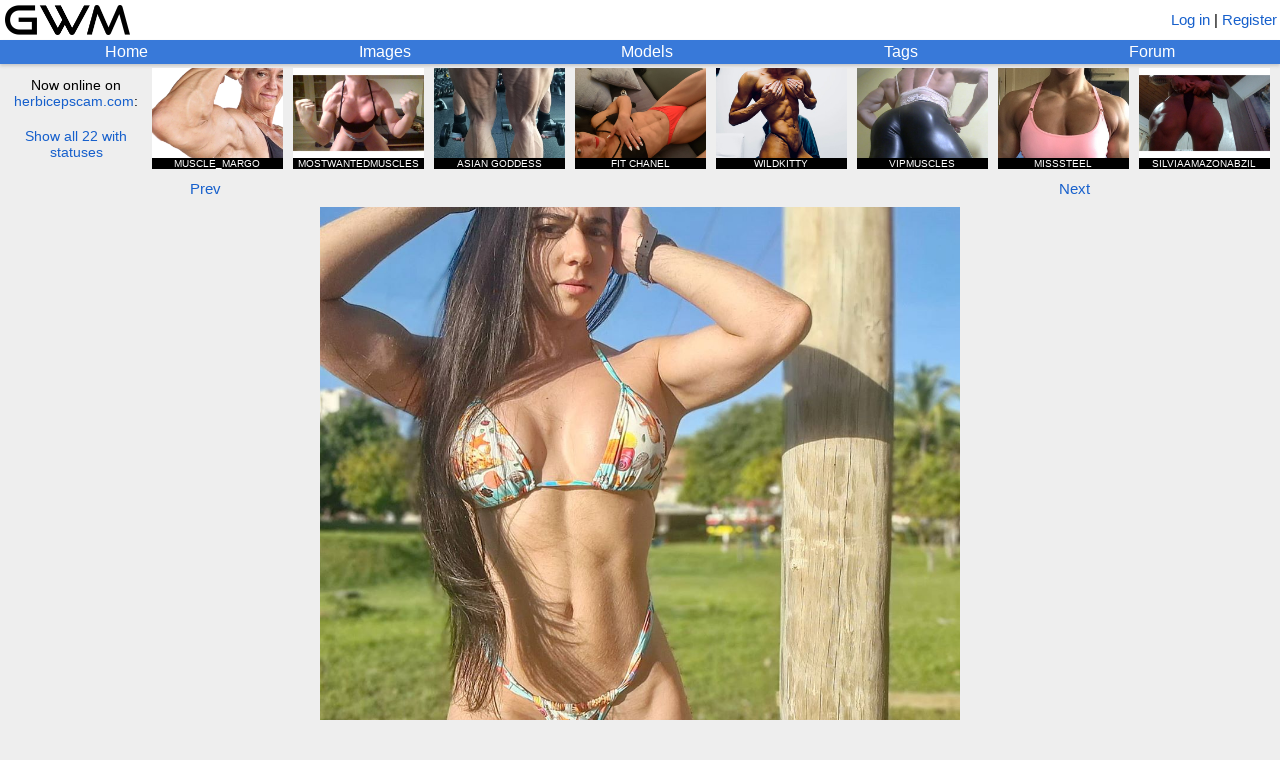

--- FILE ---
content_type: text/html; charset=utf-8
request_url: https://www.girlswithmuscle.com/1413966/
body_size: 4121
content:





<!DOCTYPE html>
<html>
<head>
<title>Ana Bahiense</title>
<meta name=viewport content="width=device-width, initial-scale=1">
<meta name="format-detection" content="telephone=no">
<meta name="description"
      content="A picture of Ana Bahiense.">

<!-- Global site tag (gtag.js) - Google Analytics -->
<script async src="https://www.googletagmanager.com/gtag/js?id=UA-20515018-1"></script>
<script>
  window.dataLayer = window.dataLayer || [];
  function gtag(){dataLayer.push(arguments);}
  gtag('js', new Date());

  gtag('config', 'UA-20515018-1');
</script>


    
        <link rel="shortcut icon" href="/static/core/icons/favicon.ico?2" type="image/x-icon">
    


<link rel="stylesheet" href="/static/CACHE/css/output.74244a0996ab.css" type="text/css">

<script type="text/javascript" src="/static/core/jquery-3.7.1.min.js"></script>
<script type="text/javascript" src="/static/core/jquery-ui-1.13.2.min.js?1"></script>
<script type="text/javascript" src="/static/core/jquery.cookie.js"></script>
<script type="text/javascript" src="/static/core/jquery.hotkeys.js"></script>
<script type="text/javascript" src="/static/core/moment.min.js"></script>

<script src="/static/CACHE/js/output.328993d9db38.js"></script>


<link rel="stylesheet" href="/static/CACHE/css/output.06dc486382ca.css" type="text/css">

<script src="/static/CACHE/js/output.59a5946fa5e9.js"></script>


<script type="text/javascript">
    var url_logout = '/logout/';
</script>

</head>


<body x-ms-format-detection="none">

<div id="emoji-preload"><span>&#9993;</span></div>

<div id="titlebar">
    <a href="/"><img id="main-banner-image" src="/static/core/icons/gwm_banner_abbr.png" /></a>
    
        <span id="login-register">
            
                <a href="/login/?next=/1413966/">Log in</a> |
            
            <a href="/register/">Register</a>
        </span>
    
</div>

<div id="navbar">
    <a href="/" id="home-link" class="top-row">Home</a>
    <a href="/images/" id="images-link" class="top-row">Images</a>
    <a href="/images/modellist/" id="models-link" class="top-row">Models</a>
    <a href="/images/taglist/" id="tags-link" class="top-row">Tags</a>
    <a href="/forum/" id="forum-link" class="top-row">Forum</a>
    
</div>



    <div id="hbgwm-banner-outer">
        
            <div id="hb-static-banner-sometimes">
                <div class="hb-static-banner">
    <div class="hb-static-banner-div large-hb-static-banner">
        <a href="https://www.herbiceps.com/"><img src="/static/core/hbgwm_banner/hbpgwm_large.gif" /></a>
    </div>
    <div class="hb-static-banner-div medium-hb-static-banner">
        <a href="https://www.herbiceps.com/"><img src="/static/core/hbgwm_banner/hbpgwm_medium.gif" /></a>
    </div>
    <div class="hb-static-banner-div small-hb-static-banner">
        <a href="https://www.herbiceps.com/"><img src="/static/core/hbgwm_banner/hbpgwm_small.gif" /></a>
    </div>
</div>
            </div>
            <div id="hbgwm-banner">
                <div id="hb-description">
                    <div>Now online on<br /><a href="https://www.herbicepscam.com" id="hb-site-link">herbicepscam.com</a>:</div>
                    <div class="link" id="hbgwm-show-all-link">Show all 22 with statuses</div>
                </div>
                
                    <a href="https://www.herbicepscam.com/Muscle_Margo/profile/">
                        <div class="hb-model-tile">
                            <div class="hidden hb-model-image-url">https://cdn.herbicepscam.com/galleries/avatars/330000/avatar-default/37bd506109c4cb950a3756bdc487aff9.png?1768796686</div>
                            <img src="/static/core/icons/placeholder.png" class="hb-model-image" />
                            <div class="hb-model-text">MUSCLE_MARGO</div>
                            <div class="hb-model-text hb-status-joinfree" style="display:none">JOIN FREE </div>
                            <div class="hidden hb-model-username">Muscle_Margo</div>
                        </div>
                    </a>
                
                    <a href="https://www.herbicepscam.com/mostwantedmuscles/profile/">
                        <div class="hb-model-tile">
                            <div class="hidden hb-model-image-url">https://cdn.herbicepscam.com/galleries/avatars/40000/avatar-default/e95740889f3aa2fe7c35649e7ceb6071.jpg?1768796893</div>
                            <img src="/static/core/icons/placeholder.png" class="hb-model-image" />
                            <div class="hb-model-text">MOSTWANTEDMUSCLES</div>
                            <div class="hb-model-text hb-status-joinfree" style="display:none">JOIN FREE </div>
                            <div class="hidden hb-model-username">mostwantedmuscles</div>
                        </div>
                    </a>
                
                    <a href="https://www.herbicepscam.com/asian_iron/profile/">
                        <div class="hb-model-tile">
                            <div class="hidden hb-model-image-url">https://cdn.herbicepscam.com/galleries/avatars/90000/avatar-default/622efff631f5369a9a88601dde11c7b7.jpeg?1768548592</div>
                            <img src="/static/core/icons/placeholder.png" class="hb-model-image" />
                            <div class="hb-model-text">ASIAN GODDESS</div>
                            <div class="hb-model-text hb-status-premium" style="display:none">PREMIUM </div>
                            <div class="hidden hb-model-username">asian_iron</div>
                        </div>
                    </a>
                
                    <a href="https://www.herbicepscam.com/FitChanel/profile/">
                        <div class="hb-model-tile">
                            <div class="hidden hb-model-image-url">https://cdn.herbicepscam.com/galleries/avatars/110000/avatar-default/f4f606876f0092fad0ce5f968bfd764b.jpg?1768796605</div>
                            <img src="/static/core/icons/placeholder.png" class="hb-model-image" />
                            <div class="hb-model-text">FIT CHANEL</div>
                            <div class="hb-model-text hb-status-fantasy" style="display:none">FANTASY </div>
                            <div class="hidden hb-model-username">FitChanel</div>
                        </div>
                    </a>
                
                    <a href="https://www.herbicepscam.com/WildKitty/profile/">
                        <div class="hb-model-tile">
                            <div class="hidden hb-model-image-url">https://cdn.herbicepscam.com/galleries/avatars/240000/avatar-default/1fb98a7e6cbdaaf5b6bf809c1610bf27.jpg?1768796888</div>
                            <img src="/static/core/icons/placeholder.png" class="hb-model-image" />
                            <div class="hb-model-text">WILDKITTY</div>
                            <div class="hb-model-text hb-status-premium" style="display:none">PREMIUM </div>
                            <div class="hidden hb-model-username">WildKitty</div>
                        </div>
                    </a>
                
                    <a href="https://www.herbicepscam.com/Vikky/profile/">
                        <div class="hb-model-tile">
                            <div class="hidden hb-model-image-url">https://cdn.herbicepscam.com/galleries/avatars/90000/avatar-default/8f12c06db4d87de607dc3fcb07a59a51.jpg?1768796680</div>
                            <img src="/static/core/icons/placeholder.png" class="hb-model-image" />
                            <div class="hb-model-text">VIPMUSCLES</div>
                            <div class="hb-model-text hb-status-joinfree" style="display:none">JOIN FREE </div>
                            <div class="hidden hb-model-username">Vikky</div>
                        </div>
                    </a>
                
                    <a href="https://www.herbicepscam.com/MissSteel/profile/">
                        <div class="hb-model-tile">
                            <div class="hidden hb-model-image-url">https://cdn.herbicepscam.com/galleries/avatars/330000/avatar-default/71974980e4a6dd211eb76c27c079433f.jpeg?1768561484</div>
                            <img src="/static/core/icons/placeholder.png" class="hb-model-image" />
                            <div class="hb-model-text">MISSSTEEL</div>
                            <div class="hb-model-text hb-status-joinfree" style="display:none">JOIN FREE </div>
                            <div class="hidden hb-model-username">MissSteel</div>
                        </div>
                    </a>
                
                    <a href="https://www.herbicepscam.com/silviaamazona77/profile/">
                        <div class="hb-model-tile">
                            <div class="hidden hb-model-image-url">https://cdn.herbicepscam.com/galleries/avatars/90000/avatar-default/5ffe8d878e389998ef5e2de2b531f398.jpg?1769108568</div>
                            <img src="/static/core/icons/placeholder.png" class="hb-model-image" />
                            <div class="hb-model-text">SILVIAAMAZONABZIL</div>
                            <div class="hb-model-text hb-status-joinfree" style="display:none">JOIN FREE </div>
                            <div class="hidden hb-model-username">silviaamazona77</div>
                        </div>
                    </a>
                
                    <a href="https://www.herbicepscam.com/Bikininita/profile/">
                        <div class="hb-model-tile">
                            <div class="hidden hb-model-image-url">https://cdn.herbicepscam.com/galleries/avatars/150000/avatar-default/0eb39790fb0cf83b8a25cb2682f23fff.jpg?1769108704</div>
                            <img src="/static/core/icons/placeholder.png" class="hb-model-image" />
                            <div class="hb-model-text">MUSCLES</div>
                            <div class="hb-model-text hb-status-1-on-1" style="display:none">1-ON-1 </div>
                            <div class="hidden hb-model-username">Bikininita</div>
                        </div>
                    </a>
                
                    <a href="https://www.herbicepscam.com/SexyAmazon/profile/">
                        <div class="hb-model-tile">
                            <div class="hidden hb-model-image-url">https://cdn.herbicepscam.com/galleries/avatars/50000/avatar-default/967d1c1cc7d6084e6aeafe7e6214fa1e.jpg?1768796865</div>
                            <img src="/static/core/icons/placeholder.png" class="hb-model-image" />
                            <div class="hb-model-text">SEXYAMAZON</div>
                            <div class="hb-model-text hb-status-joinfree" style="display:none">JOIN FREE </div>
                            <div class="hidden hb-model-username">SexyAmazon</div>
                        </div>
                    </a>
                
                    <a href="https://www.herbicepscam.com/Muscular_Alexandria/profile/">
                        <div class="hb-model-tile">
                            <div class="hidden hb-model-image-url">https://cdn.herbicepscam.com/galleries/avatars/70000/avatar-default/7c3c3ebb4fbb3177931d82ac84606baa.jpg?1768796888</div>
                            <img src="/static/core/icons/placeholder.png" class="hb-model-image" />
                            <div class="hb-model-text">MISTRESS</div>
                            <div class="hb-model-text hb-status-joinfree" style="display:none">JOIN FREE </div>
                            <div class="hidden hb-model-username">Muscular_Alexandria</div>
                        </div>
                    </a>
                
                    <a href="https://www.herbicepscam.com/STRONGANGEL/profile/">
                        <div class="hb-model-tile">
                            <div class="hidden hb-model-image-url">https://cdn.herbicepscam.com/galleries/avatars/avatar-default/avatar.png?1768796868</div>
                            <img src="/static/core/icons/placeholder.png" class="hb-model-image" />
                            <div class="hb-model-text">STRONGANGEL</div>
                            <div class="hb-model-text hb-status-joinfree" style="display:none">JOIN FREE </div>
                            <div class="hidden hb-model-username">STRONGANGEL</div>
                        </div>
                    </a>
                
                    <a href="https://www.herbicepscam.com/Muscle_godess/profile/">
                        <div class="hb-model-tile">
                            <div class="hidden hb-model-image-url">https://cdn.herbicepscam.com/galleries/avatars/280000/avatar-default/99314445f3b5eee6bde5e017f14ba7cf.jpg?1768944951</div>
                            <img src="/static/core/icons/placeholder.png" class="hb-model-image" />
                            <div class="hb-model-text">HARD_AND_HUGE</div>
                            <div class="hb-model-text hb-status-premium" style="display:none">PREMIUM </div>
                            <div class="hidden hb-model-username">Muscle_godess</div>
                        </div>
                    </a>
                
                    <a href="https://www.herbicepscam.com/ladygrace/profile/">
                        <div class="hb-model-tile">
                            <div class="hidden hb-model-image-url">https://cdn.herbicepscam.com/galleries/avatars/310000/avatar-default/e4bfbb26eea3df771473718a35c141c7.jpg?1768796906</div>
                            <img src="/static/core/icons/placeholder.png" class="hb-model-image" />
                            <div class="hb-model-text">LADYGRACE</div>
                            <div class="hb-model-text hb-status-joinfree" style="display:none">JOIN FREE </div>
                            <div class="hidden hb-model-username">ladygrace</div>
                        </div>
                    </a>
                
                    <a href="https://www.herbicepscam.com/russian_bunny/profile/">
                        <div class="hb-model-tile">
                            <div class="hidden hb-model-image-url">https://cdn.herbicepscam.com/galleries/avatars/220000/avatar-default/5b58730820aa4fa50377fa7682292ed4.jpeg?1766169080</div>
                            <img src="/static/core/icons/placeholder.png" class="hb-model-image" />
                            <div class="hb-model-text">MUSCLES AND GRACE</div>
                            <div class="hb-model-text hb-status-joinfree" style="display:none">JOIN FREE </div>
                            <div class="hidden hb-model-username">russian_bunny</div>
                        </div>
                    </a>
                
                    <a href="https://www.herbicepscam.com/AthleticWrestler/profile/">
                        <div class="hb-model-tile">
                            <div class="hidden hb-model-image-url">https://cdn.herbicepscam.com/galleries/avatars/60000/avatar-default/320408f5e61ee9694afe476ca8372d91.jpeg?1767939958</div>
                            <img src="/static/core/icons/placeholder.png" class="hb-model-image" />
                            <div class="hb-model-text">ATHLETICWRESTLER</div>
                            <div class="hb-model-text hb-status-joinfree" style="display:none">JOIN FREE </div>
                            <div class="hidden hb-model-username">AthleticWrestler</div>
                        </div>
                    </a>
                
                    <a href="https://www.herbicepscam.com/angela/profile/">
                        <div class="hb-model-tile">
                            <div class="hidden hb-model-image-url">https://cdn.herbicepscam.com/galleries/avatars/0/avatar-default/3e7fb6cc38f346936b12c0af1cd88273.jpeg?1765156431</div>
                            <img src="/static/core/icons/placeholder.png" class="hb-model-image" />
                            <div class="hb-model-text">ANGELA</div>
                            <div class="hb-model-text hb-status-1-on-1" style="display:none">1-ON-1 </div>
                            <div class="hidden hb-model-username">angela</div>
                        </div>
                    </a>
                
                    <a href="https://www.herbicepscam.com/Ladie_queem/profile/">
                        <div class="hb-model-tile">
                            <div class="hidden hb-model-image-url">https://cdn.herbicepscam.com/galleries/avatars/320000/avatar-default/f3b961bf6bc34c18b6d4f0df7b7c4e81.jpeg?1766433800</div>
                            <img src="/static/core/icons/placeholder.png" class="hb-model-image" />
                            <div class="hb-model-text">LADIE_QUEEM</div>
                            <div class="hb-model-text hb-status-joinfree" style="display:none">JOIN FREE </div>
                            <div class="hidden hb-model-username">Ladie_queem</div>
                        </div>
                    </a>
                
                    <a href="https://www.herbicepscam.com/TiffyKathy/profile/">
                        <div class="hb-model-tile">
                            <div class="hidden hb-model-image-url">https://cdn.herbicepscam.com/galleries/avatars/300000/avatar-default/61183596df6d4897605d953432be0b04.jpeg?1768996280</div>
                            <img src="/static/core/icons/placeholder.png" class="hb-model-image" />
                            <div class="hb-model-text">TIFANI RIPPED</div>
                            <div class="hb-model-text hb-status-joinfree" style="display:none">JOIN FREE </div>
                            <div class="hidden hb-model-username">TiffyKathy</div>
                        </div>
                    </a>
                
                    <a href="https://www.herbicepscam.com/scarlet/profile/">
                        <div class="hb-model-tile">
                            <div class="hidden hb-model-image-url">https://cdn.herbicepscam.com/galleries/avatars/320000/avatar-default/684c1e459d7a6766b0dd147e05deaac7.jpeg?1769017259</div>
                            <img src="/static/core/icons/placeholder.png" class="hb-model-image" />
                            <div class="hb-model-text">SCARLET</div>
                            <div class="hb-model-text hb-status-1-on-1" style="display:none">1-ON-1 </div>
                            <div class="hidden hb-model-username">scarlet</div>
                        </div>
                    </a>
                
                    <a href="https://www.herbicepscam.com/GoddessAnaFitness/profile/">
                        <div class="hb-model-tile">
                            <div class="hidden hb-model-image-url">https://cdn.herbicepscam.com/galleries/avatars/330000/avatar-default/8c5253eedc30e6b58d8138cb36680378.jpeg?1768342404</div>
                            <img src="/static/core/icons/placeholder.png" class="hb-model-image" />
                            <div class="hb-model-text">GODDESSANAFITNESS</div>
                            <div class="hb-model-text hb-status-joinfree" style="display:none">JOIN FREE </div>
                            <div class="hidden hb-model-username">GoddessAnaFitness</div>
                        </div>
                    </a>
                
                    <a href="https://www.herbicepscam.com/PeakPhysique/profile/">
                        <div class="hb-model-tile">
                            <div class="hidden hb-model-image-url">https://cdn.herbicepscam.com/galleries/avatars/60000/avatar-default/47614e7db6ee6a677992fd5d43369e66.jpg?1768993830</div>
                            <img src="/static/core/icons/placeholder.png" class="hb-model-image" />
                            <div class="hb-model-text">PEAKPHYSIQUE</div>
                            <div class="hb-model-text hb-status-joinfree" style="display:none">JOIN FREE </div>
                            <div class="hidden hb-model-username">PeakPhysique</div>
                        </div>
                    </a>
                
            </div>
        
    </div>




<script type="text/javascript">
var IMGID = 1413966;
var IMAGE_URL = '';

var FAVORITERS_URL = '/images/favoriters/';
var DESCRIPTION_HISTORY_URL = '/images/description_history/';
var TAG_HISTORY_URL = '/images/tag_history/';
var GET_ALT_THUMBS_URL = '/images/get_alt_thumbs/';
var AJAX_CHANGE_THUMB_URL = '/images/ajax/change_thumb/';
var AJAX_SAVE_DESCRIPTION_URL = '/images/ajax/save_description/';
var AJAX_LOCK_DESCRIPTION_URL = '/images/ajax/lock_description/';
var AJAX_SAVE_IMAGE_TAGS_URL = '/images/ajax/save_image_tags/';
var AJAX_FAVORITE_URL = '/images/ajax/favorite/';
var AJAX_SUBSCRIBE_URL = '/images/ajax/subscribe/';
var AJAX_REPORT_URL = '/images/ajax/report/';
var AJAX_PIN_IMAGE_URL = '/images/ajax/pin_image/';
</script>


    <div id="image-navigation">
        
            <a id="prev-image-button" href="/1413967/">Prev</a>
        
        
            <a id="gallery-button" style="font-size: 0px">&nbsp;</a>
        
        
            <a id="next-image-button" href="/1413965/">Next</a>
        
    </div>








<script type="text/javascript">
var TRUE_WIDTH = 1080;
var TRUE_HEIGHT = 1350;
</script>

<div id="image-div">

    <span id="image-no-link">
        <img class="main-image" src="https://www.girlswithmuscle.com/images/full/1413966.jpg"
            title="Ana Bahiense"
        />
    </span>
    <a href="https://www.girlswithmuscle.com/images/full/1413966.jpg" id="image-link" style="display:none">
        <img class="main-image" src="https://www.girlswithmuscle.com/images/full/1413966.jpg"
            title="Ana Bahiense"
        />
    </a>

</div>

<div id="full-size-link">
    <a href="https://www.girlswithmuscle.com/images/full/1413966.jpg">Link to full-size version</a>
    (1080 x 1350)
</div>


<div class="content-box" id="image-info-box">
    <div class="infobox" id="description-box">
        


<div class="infotext" id="description-text">
    
        <a href="/images/?name=Ana%20Bahiense">Ana Bahiense</a>
    
    
</div>


    </div>
    <div class="infobox" id="tags-box">
       


<div class="infotext tags-static" id="tags-text">
    Tags:
    
        <a  href="/images/?tags=quads">quads</a>, <a  href="/images/?tags=casual">casual</a>, <a  href="/images/?tags=hamstrings">hamstrings</a>, <a class="implicit-tag" href="/images/?tags=south%20american">south american</a>, <a class="implicit-tag" href="/images/?tags=brazilian">brazilian</a>, <a class="implicit-tag" href="/images/?tags=latina">latina</a>
    
    
</div>


    </div>
    <a name="uploader"></a>
    <div class="infobox">
        <div class="image-info">
            <span class="username-html"><span class="username" style="color:black">[deleted]</span></span>
            &nbsp;&mdash;&nbsp;
            
                <span  class="hover-time"  title="2020-08-24 14:39:07.940259+00:00">Aug 24, 2020</span>
            
        </div>
    </div>
    <div class="infobox" id="favorites-box">
        

<div class="infotext">
    <div>
        Score: <b><span style="color:rgb(0, 120, 0)">35</span></b>
        
    </div>
</div>

    </div>
    
    
</div>

<div class="content-box special-actions-box" id="buttons-box">
    

    

    

    

    

    

    

    
</div>

<div class="content-box special-actions-box">
    
</div>



<div class="content-box" id="comments">
    
        <div>
            <a href="/login/?next=/1413966/">Log in</a> or <a href="/register/">register</a> to view comments.
        </div>
    
</div>

<div id="favoriters-dialog" style="display:none">
</div>
<div id="dialog" style="display:none;width:400px">
</div>
<div id="change-thumb-dialog" style="display:none">
</div>




<div id="md-render-url" class="hidden">/comments/render_markdown/</div>
<div id="md-toolbar-html" class="hidden">
    <div class="md-toolbar">
        <span class="md-button md-quote" title="Quoted text">
            &#x201C;
        </span>
        <span class="md-button md-link" title="Link">
            &#x1f517;
        </span>
        <span class="md-button md-bold" title="Bold">
            <b>B</b>
        </span>
        <span class="md-button md-italic" title="Italic">
            <i>i</i>
        </span>
        <span class="md-button md-ol" title="Numbered list">
            1.
        </span>
        <span class="md-button md-ul" title="Bulleted list">
            &#x2022;
        </span>
        <span class="md-help">
            <a target="_BLANK" href="/comments/markdown_reference/" title="Formatting help">help</a>
        </span>
        <span class="actionbutton md-preview" title="Preview your comment">
            Preview
        </span>
    </div>
</div>




<div id="footer-div">
    <div>Email: girlswithmuscle (at) gmail (dot) com<div>
    <div id="footer-links">
        <a href="/about/">About</a> | <a href="/privacy_policy/">Privacy policy</a> | <a href="/abuse/">Report abuse</a>
    </div>
</div>


</body>
</html>
